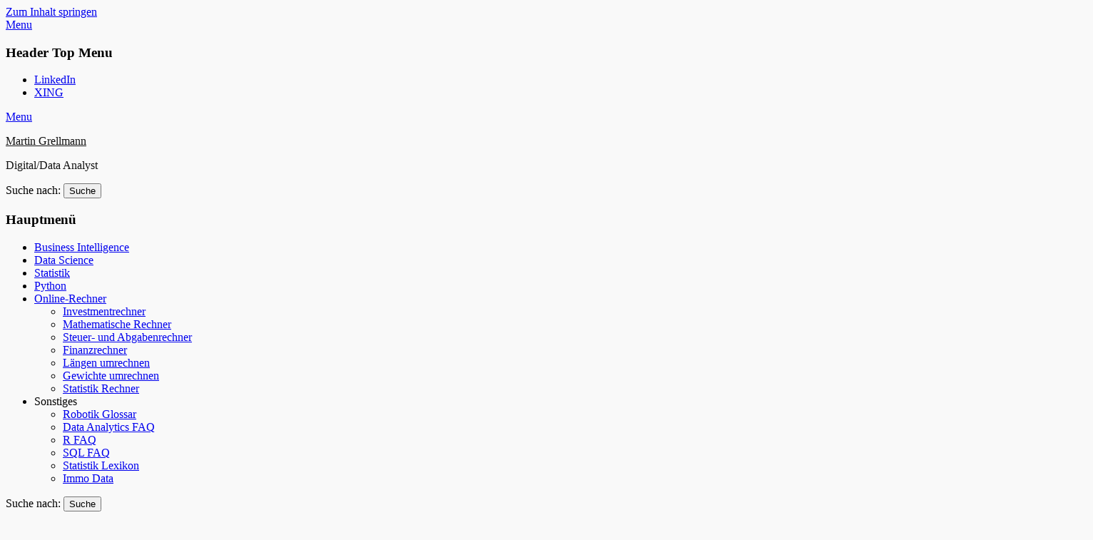

--- FILE ---
content_type: text/html; charset=UTF-8
request_url: https://martin-grellmann.de/wie-google-ads-funktioniert
body_size: 20669
content:
<!DOCTYPE html><html lang="de-DE"><head><script data-no-optimize="1">var litespeed_docref=sessionStorage.getItem("litespeed_docref");litespeed_docref&&(Object.defineProperty(document,"referrer",{get:function(){return litespeed_docref}}),sessionStorage.removeItem("litespeed_docref"));</script> <meta charset="UTF-8"><link data-optimized="2" rel="stylesheet" href="https://martin-grellmann.de/wp-content/litespeed/css/85a183eb34cad0b661ea44cd393ad808.css?ver=63758" /><meta name="viewport" content="width=device-width, initial-scale=1, minimum-scale=1"><link rel="profile" href="https://gmpg.org/xfn/11"><meta name='robots' content='index, follow, max-image-preview:large, max-snippet:-1, max-video-preview:-1' /><title>Google Ads einfach erklärt - Martin Grellmann</title><meta name="description" content="Damit Google Ads für Sie funktioniert, müssen Sie die Grundlagen der bezahlten Suche, Gebotsstrategien, Keyword-Recherche, Kontostruktur usw. verstehen." /><link rel="canonical" href="https://martin-grellmann.de/wie-google-ads-funktioniert" /><meta property="og:locale" content="de_DE" /><meta property="og:type" content="article" /><meta property="og:title" content="Google Ads einfach erklärt - Martin Grellmann" /><meta property="og:description" content="Damit Google Ads für Sie funktioniert, müssen Sie die Grundlagen der bezahlten Suche, Gebotsstrategien, Keyword-Recherche, Kontostruktur usw. verstehen." /><meta property="og:url" content="https://martin-grellmann.de/wie-google-ads-funktioniert" /><meta property="og:site_name" content="Martin Grellmann" /><meta property="article:published_time" content="2021-03-25T17:53:32+00:00" /><meta property="article:modified_time" content="2024-01-28T22:34:31+00:00" /><meta property="og:image" content="https://martin-grellmann.de/wp-content/uploads/2021/03/SERP-1280x3501.png" /><meta name="twitter:card" content="summary_large_image" /><meta name="twitter:label1" content="Verfasst von"><meta name="twitter:data1" content="Martin Grellmann"><meta name="twitter:label2" content="Geschätzte Lesezeit"><meta name="twitter:data2" content="6 Minuten"> <script type="application/ld+json" class="yoast-schema-graph">{"@context":"https://schema.org","@graph":[{"@type":"Organization","@id":"https://martin-grellmann.de/#organization","name":"Martin Grellmann","url":"https://martin-grellmann.de/","sameAs":["https://www.linkedin.com/in/martin-grellmann/"],"logo":{"@type":"ImageObject","@id":"https://martin-grellmann.de/#logo","inLanguage":"de-DE","url":"https://martin-grellmann.de/wp-content/uploads/2021/03/cropped-cropped-martin-grellmann.1024x1024.jpg","width":512,"height":512,"caption":"Martin Grellmann"},"image":{"@id":"https://martin-grellmann.de/#logo"}},{"@type":"WebSite","@id":"https://martin-grellmann.de/#website","url":"https://martin-grellmann.de/","name":"Martin Grellmann","description":"Digital/Data Analyst","publisher":{"@id":"https://martin-grellmann.de/#organization"},"potentialAction":[{"@type":"SearchAction","target":"https://martin-grellmann.de/?s={search_term_string}","query-input":"required name=search_term_string"}],"inLanguage":"de-DE"},{"@type":"ImageObject","@id":"https://martin-grellmann.de/wie-google-ads-funktioniert#primaryimage","inLanguage":"de-DE","url":"https://martin-grellmann.de/wp-content/uploads/2021/03/SERP.png","width":1546,"height":4228},{"@type":"WebPage","@id":"https://martin-grellmann.de/wie-google-ads-funktioniert#webpage","url":"https://martin-grellmann.de/wie-google-ads-funktioniert","name":"Google Ads einfach erkl\u00e4rt - Martin Grellmann","isPartOf":{"@id":"https://martin-grellmann.de/#website"},"primaryImageOfPage":{"@id":"https://martin-grellmann.de/wie-google-ads-funktioniert#primaryimage"},"datePublished":"2021-03-25T17:53:32+00:00","dateModified":"2024-01-28T22:34:31+00:00","description":"Damit Google Ads f\u00fcr Sie funktioniert, m\u00fcssen Sie die Grundlagen der bezahlten Suche, Gebotsstrategien, Keyword-Recherche, Kontostruktur usw. verstehen.","breadcrumb":{"@id":"https://martin-grellmann.de/wie-google-ads-funktioniert#breadcrumb"},"inLanguage":"de-DE","potentialAction":[{"@type":"ReadAction","target":["https://martin-grellmann.de/wie-google-ads-funktioniert"]}]},{"@type":"BreadcrumbList","@id":"https://martin-grellmann.de/wie-google-ads-funktioniert#breadcrumb","itemListElement":[{"@type":"ListItem","position":1,"item":{"@type":"WebPage","@id":"https://martin-grellmann.de/","url":"https://martin-grellmann.de/","name":"Startseite"}},{"@type":"ListItem","position":2,"item":{"@type":"WebPage","@id":"https://martin-grellmann.de/wie-google-ads-funktioniert","url":"https://martin-grellmann.de/wie-google-ads-funktioniert","name":"Wie funktionieren Google Ads"}}]},{"@type":"Article","@id":"https://martin-grellmann.de/wie-google-ads-funktioniert#article","isPartOf":{"@id":"https://martin-grellmann.de/wie-google-ads-funktioniert#webpage"},"author":{"@id":"https://martin-grellmann.de/#/schema/person/c3c20b8f40813e1e571dab27b4ef31ce"},"headline":"Wie funktionieren Google Ads","datePublished":"2021-03-25T17:53:32+00:00","dateModified":"2024-01-28T22:34:31+00:00","mainEntityOfPage":{"@id":"https://martin-grellmann.de/wie-google-ads-funktioniert#webpage"},"publisher":{"@id":"https://martin-grellmann.de/#organization"},"image":{"@id":"https://martin-grellmann.de/wie-google-ads-funktioniert#primaryimage"},"articleSection":"Google Ads","inLanguage":"de-DE"},{"@type":"Person","@id":"https://martin-grellmann.de/#/schema/person/c3c20b8f40813e1e571dab27b4ef31ce","name":"Martin Grellmann","image":{"@type":"ImageObject","@id":"https://martin-grellmann.de/#personlogo","inLanguage":"de-DE","url":"https://martin-grellmann.de/wp-content/litespeed/avatar/2c72119442372c4e132409123213e471.jpg?ver=1768472059","caption":"Martin Grellmann"},"sameAs":["https://martin-grellmann.de"]}]}</script> <link rel='dns-prefetch' href='//www.googletagmanager.com' /><link rel='dns-prefetch' href='//fonts.googleapis.com' /><link rel='dns-prefetch' href='//pagead2.googlesyndication.com' /><link rel="alternate" type="application/rss+xml" title="Martin Grellmann &raquo; Feed" href="https://martin-grellmann.de/feed" /><link rel="alternate" type="application/rss+xml" title="Martin Grellmann &raquo; Kommentar-Feed" href="https://martin-grellmann.de/comments/feed" /><style id='kevinbatdorf-code-block-pro-style-inline-css' type='text/css'>.wp-block-kevinbatdorf-code-block-pro{box-sizing:border-box!important;direction:ltr!important;font-family:ui-monospace,SFMono-Regular,Menlo,Monaco,Consolas,monospace;position:relative!important}.wp-block-kevinbatdorf-code-block-pro *{box-sizing:border-box!important}.wp-block-kevinbatdorf-code-block-pro pre,.wp-block-kevinbatdorf-code-block-pro pre *{font-size:inherit!important;line-height:inherit!important}.wp-block-kevinbatdorf-code-block-pro:not(.code-block-pro-editor) pre{--tw-shadow:0 0 #0000!important;--tw-shadow-colored:0 0 #0000!important;background-image:none!important;border:0!important;border-radius:0!important;border-style:none!important;border-width:0!important;box-shadow:var(--tw-ring-offset-shadow,0 0 #0000),var(--tw-ring-shadow,0 0 #0000),var(--tw-shadow)!important;color:inherit!important;font-family:inherit!important;margin:0!important;overflow:auto!important;overflow-wrap:normal!important;padding:16px 0 16px 16px!important;text-align:left!important;white-space:pre!important}.wp-block-kevinbatdorf-code-block-pro.padding-disabled:not(.code-block-pro-editor) pre{padding:0!important}.wp-block-kevinbatdorf-code-block-pro.padding-bottom-disabled pre{padding-bottom:0!important}.wp-block-kevinbatdorf-code-block-pro:not(.code-block-pro-editor) pre code{--tw-shadow:0 0 #0000!important;--tw-shadow-colored:0 0 #0000!important;background:none!important;background-color:transparent!important;border:0!important;border-radius:0!important;border-style:none!important;border-width:0!important;box-shadow:var(--tw-ring-offset-shadow,0 0 #0000),var(--tw-ring-shadow,0 0 #0000),var(--tw-shadow)!important;color:inherit!important;display:block!important;font-family:inherit!important;margin:0!important;overflow-wrap:normal!important;padding:0!important;text-align:left!important;white-space:pre!important;width:100%!important}.wp-block-kevinbatdorf-code-block-pro:not(.code-block-pro-editor) pre code .line{display:inline-block!important;min-width:var(--cbp-block-width,100%)!important;vertical-align:top!important}.wp-block-kevinbatdorf-code-block-pro.cbp-has-line-numbers:not(.code-block-pro-editor) pre code .line{padding-left:calc(12px + var(--cbp-line-number-width, auto))!important}.wp-block-kevinbatdorf-code-block-pro.cbp-has-line-numbers:not(.code-block-pro-editor) pre code{counter-increment:step calc(var(--cbp-line-number-start, 1) - 1)!important;counter-reset:step!important}.wp-block-kevinbatdorf-code-block-pro pre code .line{position:relative!important}.wp-block-kevinbatdorf-code-block-pro:not(.code-block-pro-editor) pre code .line:before{content:""!important;display:inline-block!important}.wp-block-kevinbatdorf-code-block-pro.cbp-has-line-numbers:not(.code-block-pro-editor) pre code .line:not(.cbp-line-number-disabled):before{color:var(--cbp-line-number-color,#999)!important;content:counter(step)!important;counter-increment:step!important;left:0!important;opacity:.5!important;position:absolute!important;text-align:right!important;transition-duration:.5s!important;transition-property:opacity!important;transition-timing-function:cubic-bezier(.4,0,.2,1)!important;-webkit-user-select:none!important;-moz-user-select:none!important;user-select:none!important;width:var(--cbp-line-number-width,auto)!important}.wp-block-kevinbatdorf-code-block-pro.cbp-highlight-hover .line{min-height:var(--cbp-block-height,100%)!important}.wp-block-kevinbatdorf-code-block-pro .line.cbp-line-highlight .cbp-line-highlighter,.wp-block-kevinbatdorf-code-block-pro .line.cbp-no-blur:hover .cbp-line-highlighter,.wp-block-kevinbatdorf-code-block-pro.cbp-highlight-hover:not(.cbp-blur-enabled:not(.cbp-unblur-on-hover)) .line:hover .cbp-line-highlighter{background:var(--cbp-line-highlight-color,rgb(14 165 233/.2))!important;left:-16px!important;min-height:var(--cbp-block-height,100%)!important;min-width:calc(var(--cbp-block-width, 100%) + 16px)!important;pointer-events:none!important;position:absolute!important;top:0!important;width:100%!important}[data-code-block-pro-font-family="Code-Pro-Comic-Mono.ttf"].wp-block-kevinbatdorf-code-block-pro .line.cbp-line-highlight .cbp-line-highlighter,[data-code-block-pro-font-family="Code-Pro-Comic-Mono.ttf"].wp-block-kevinbatdorf-code-block-pro .line.cbp-no-blur:hover .cbp-line-highlighter,[data-code-block-pro-font-family="Code-Pro-Comic-Mono.ttf"].wp-block-kevinbatdorf-code-block-pro.cbp-highlight-hover:not(.cbp-blur-enabled:not(.cbp-unblur-on-hover)) .line:hover .cbp-line-highlighter{top:-.125rem!important}[data-code-block-pro-font-family=Code-Pro-Fira-Code].wp-block-kevinbatdorf-code-block-pro .line.cbp-line-highlight .cbp-line-highlighter,[data-code-block-pro-font-family=Code-Pro-Fira-Code].wp-block-kevinbatdorf-code-block-pro .line.cbp-no-blur:hover .cbp-line-highlighter,[data-code-block-pro-font-family=Code-Pro-Fira-Code].wp-block-kevinbatdorf-code-block-pro.cbp-highlight-hover:not(.cbp-blur-enabled:not(.cbp-unblur-on-hover)) .line:hover .cbp-line-highlighter{top:-1.5px!important}.wp-block-kevinbatdorf-code-block-pro:not(.code-block-pro-editor).padding-disabled pre .line.cbp-line-highlight:after{left:0!important;width:100%!important}.wp-block-kevinbatdorf-code-block-pro.cbp-blur-enabled pre .line:not(.cbp-no-blur){filter:blur(1px)!important;opacity:.4!important;pointer-events:none!important;transition-duration:.2s!important;transition-property:all!important;transition-timing-function:cubic-bezier(.4,0,.2,1)!important}.wp-block-kevinbatdorf-code-block-pro.cbp-blur-enabled.cbp-unblur-on-hover:hover pre .line:not(.cbp-no-blur){--tw-blur:blur(0)!important;filter:var(--tw-blur) var(--tw-brightness) var(--tw-contrast) var(--tw-grayscale) var(--tw-hue-rotate) var(--tw-invert) var(--tw-saturate) var(--tw-sepia) var(--tw-drop-shadow)!important;opacity:1!important;pointer-events:auto!important}.wp-block-kevinbatdorf-code-block-pro:not(.code-block-pro-editor) pre *{font-family:inherit!important}.cbp-see-more-simple-btn-hover{transition-property:none!important}.cbp-see-more-simple-btn-hover:hover{box-shadow:inset 0 0 100px 100px hsla(0,0%,100%,.1)!important}.code-block-pro-copy-button{background:none!important;background-color:transparent!important;border:0!important;border-style:none!important;border-width:0!important;cursor:pointer!important;left:auto!important;line-height:1!important;opacity:.1!important;padding:6px!important;position:absolute!important;right:0!important;top:0!important;transition-duration:.2s!important;transition-property:opacity!important;transition-timing-function:cubic-bezier(.4,0,.2,1)!important;z-index:10!important}.code-block-pro-copy-button:focus{opacity:.4!important}.wp-block-kevinbatdorf-code-block-pro.padding-disabled .code-block-pro-copy-button{padding:0!important}.wp-block-kevinbatdorf-code-block-pro:hover .code-block-pro-copy-button{opacity:.5!important}.wp-block-kevinbatdorf-code-block-pro .code-block-pro-copy-button:hover{opacity:.9!important}.code-block-pro-copy-button .without-check{display:block!important}.code-block-pro-copy-button .with-check,.code-block-pro-copy-button.cbp-copying .without-check{display:none!important}.code-block-pro-copy-button.cbp-copying .with-check{display:block!important}.cbp-footer-link:hover{text-decoration-line:underline!important}</style><style id='classic-theme-styles-inline-css' type='text/css'>/*! This file is auto-generated */
.wp-block-button__link{color:#fff;background-color:#32373c;border-radius:9999px;box-shadow:none;text-decoration:none;padding:calc(.667em + 2px) calc(1.333em + 2px);font-size:1.125em}.wp-block-file__button{background:#32373c;color:#fff;text-decoration:none}</style><style id='global-styles-inline-css' type='text/css'>body{--wp--preset--color--black: #000000;--wp--preset--color--cyan-bluish-gray: #abb8c3;--wp--preset--color--white: #ffffff;--wp--preset--color--pale-pink: #f78da7;--wp--preset--color--vivid-red: #cf2e2e;--wp--preset--color--luminous-vivid-orange: #ff6900;--wp--preset--color--luminous-vivid-amber: #fcb900;--wp--preset--color--light-green-cyan: #7bdcb5;--wp--preset--color--vivid-green-cyan: #00d084;--wp--preset--color--pale-cyan-blue: #8ed1fc;--wp--preset--color--vivid-cyan-blue: #0693e3;--wp--preset--color--vivid-purple: #9b51e0;--wp--preset--gradient--vivid-cyan-blue-to-vivid-purple: linear-gradient(135deg,rgba(6,147,227,1) 0%,rgb(155,81,224) 100%);--wp--preset--gradient--light-green-cyan-to-vivid-green-cyan: linear-gradient(135deg,rgb(122,220,180) 0%,rgb(0,208,130) 100%);--wp--preset--gradient--luminous-vivid-amber-to-luminous-vivid-orange: linear-gradient(135deg,rgba(252,185,0,1) 0%,rgba(255,105,0,1) 100%);--wp--preset--gradient--luminous-vivid-orange-to-vivid-red: linear-gradient(135deg,rgba(255,105,0,1) 0%,rgb(207,46,46) 100%);--wp--preset--gradient--very-light-gray-to-cyan-bluish-gray: linear-gradient(135deg,rgb(238,238,238) 0%,rgb(169,184,195) 100%);--wp--preset--gradient--cool-to-warm-spectrum: linear-gradient(135deg,rgb(74,234,220) 0%,rgb(151,120,209) 20%,rgb(207,42,186) 40%,rgb(238,44,130) 60%,rgb(251,105,98) 80%,rgb(254,248,76) 100%);--wp--preset--gradient--blush-light-purple: linear-gradient(135deg,rgb(255,206,236) 0%,rgb(152,150,240) 100%);--wp--preset--gradient--blush-bordeaux: linear-gradient(135deg,rgb(254,205,165) 0%,rgb(254,45,45) 50%,rgb(107,0,62) 100%);--wp--preset--gradient--luminous-dusk: linear-gradient(135deg,rgb(255,203,112) 0%,rgb(199,81,192) 50%,rgb(65,88,208) 100%);--wp--preset--gradient--pale-ocean: linear-gradient(135deg,rgb(255,245,203) 0%,rgb(182,227,212) 50%,rgb(51,167,181) 100%);--wp--preset--gradient--electric-grass: linear-gradient(135deg,rgb(202,248,128) 0%,rgb(113,206,126) 100%);--wp--preset--gradient--midnight: linear-gradient(135deg,rgb(2,3,129) 0%,rgb(40,116,252) 100%);--wp--preset--font-size--small: 13px;--wp--preset--font-size--medium: 20px;--wp--preset--font-size--large: 36px;--wp--preset--font-size--x-large: 42px;--wp--preset--spacing--20: 0.44rem;--wp--preset--spacing--30: 0.67rem;--wp--preset--spacing--40: 1rem;--wp--preset--spacing--50: 1.5rem;--wp--preset--spacing--60: 2.25rem;--wp--preset--spacing--70: 3.38rem;--wp--preset--spacing--80: 5.06rem;--wp--preset--shadow--natural: 6px 6px 9px rgba(0, 0, 0, 0.2);--wp--preset--shadow--deep: 12px 12px 50px rgba(0, 0, 0, 0.4);--wp--preset--shadow--sharp: 6px 6px 0px rgba(0, 0, 0, 0.2);--wp--preset--shadow--outlined: 6px 6px 0px -3px rgba(255, 255, 255, 1), 6px 6px rgba(0, 0, 0, 1);--wp--preset--shadow--crisp: 6px 6px 0px rgba(0, 0, 0, 1);}:where(.is-layout-flex){gap: 0.5em;}:where(.is-layout-grid){gap: 0.5em;}body .is-layout-flow > .alignleft{float: left;margin-inline-start: 0;margin-inline-end: 2em;}body .is-layout-flow > .alignright{float: right;margin-inline-start: 2em;margin-inline-end: 0;}body .is-layout-flow > .aligncenter{margin-left: auto !important;margin-right: auto !important;}body .is-layout-constrained > .alignleft{float: left;margin-inline-start: 0;margin-inline-end: 2em;}body .is-layout-constrained > .alignright{float: right;margin-inline-start: 2em;margin-inline-end: 0;}body .is-layout-constrained > .aligncenter{margin-left: auto !important;margin-right: auto !important;}body .is-layout-constrained > :where(:not(.alignleft):not(.alignright):not(.alignfull)){max-width: var(--wp--style--global--content-size);margin-left: auto !important;margin-right: auto !important;}body .is-layout-constrained > .alignwide{max-width: var(--wp--style--global--wide-size);}body .is-layout-flex{display: flex;}body .is-layout-flex{flex-wrap: wrap;align-items: center;}body .is-layout-flex > *{margin: 0;}body .is-layout-grid{display: grid;}body .is-layout-grid > *{margin: 0;}:where(.wp-block-columns.is-layout-flex){gap: 2em;}:where(.wp-block-columns.is-layout-grid){gap: 2em;}:where(.wp-block-post-template.is-layout-flex){gap: 1.25em;}:where(.wp-block-post-template.is-layout-grid){gap: 1.25em;}.has-black-color{color: var(--wp--preset--color--black) !important;}.has-cyan-bluish-gray-color{color: var(--wp--preset--color--cyan-bluish-gray) !important;}.has-white-color{color: var(--wp--preset--color--white) !important;}.has-pale-pink-color{color: var(--wp--preset--color--pale-pink) !important;}.has-vivid-red-color{color: var(--wp--preset--color--vivid-red) !important;}.has-luminous-vivid-orange-color{color: var(--wp--preset--color--luminous-vivid-orange) !important;}.has-luminous-vivid-amber-color{color: var(--wp--preset--color--luminous-vivid-amber) !important;}.has-light-green-cyan-color{color: var(--wp--preset--color--light-green-cyan) !important;}.has-vivid-green-cyan-color{color: var(--wp--preset--color--vivid-green-cyan) !important;}.has-pale-cyan-blue-color{color: var(--wp--preset--color--pale-cyan-blue) !important;}.has-vivid-cyan-blue-color{color: var(--wp--preset--color--vivid-cyan-blue) !important;}.has-vivid-purple-color{color: var(--wp--preset--color--vivid-purple) !important;}.has-black-background-color{background-color: var(--wp--preset--color--black) !important;}.has-cyan-bluish-gray-background-color{background-color: var(--wp--preset--color--cyan-bluish-gray) !important;}.has-white-background-color{background-color: var(--wp--preset--color--white) !important;}.has-pale-pink-background-color{background-color: var(--wp--preset--color--pale-pink) !important;}.has-vivid-red-background-color{background-color: var(--wp--preset--color--vivid-red) !important;}.has-luminous-vivid-orange-background-color{background-color: var(--wp--preset--color--luminous-vivid-orange) !important;}.has-luminous-vivid-amber-background-color{background-color: var(--wp--preset--color--luminous-vivid-amber) !important;}.has-light-green-cyan-background-color{background-color: var(--wp--preset--color--light-green-cyan) !important;}.has-vivid-green-cyan-background-color{background-color: var(--wp--preset--color--vivid-green-cyan) !important;}.has-pale-cyan-blue-background-color{background-color: var(--wp--preset--color--pale-cyan-blue) !important;}.has-vivid-cyan-blue-background-color{background-color: var(--wp--preset--color--vivid-cyan-blue) !important;}.has-vivid-purple-background-color{background-color: var(--wp--preset--color--vivid-purple) !important;}.has-black-border-color{border-color: var(--wp--preset--color--black) !important;}.has-cyan-bluish-gray-border-color{border-color: var(--wp--preset--color--cyan-bluish-gray) !important;}.has-white-border-color{border-color: var(--wp--preset--color--white) !important;}.has-pale-pink-border-color{border-color: var(--wp--preset--color--pale-pink) !important;}.has-vivid-red-border-color{border-color: var(--wp--preset--color--vivid-red) !important;}.has-luminous-vivid-orange-border-color{border-color: var(--wp--preset--color--luminous-vivid-orange) !important;}.has-luminous-vivid-amber-border-color{border-color: var(--wp--preset--color--luminous-vivid-amber) !important;}.has-light-green-cyan-border-color{border-color: var(--wp--preset--color--light-green-cyan) !important;}.has-vivid-green-cyan-border-color{border-color: var(--wp--preset--color--vivid-green-cyan) !important;}.has-pale-cyan-blue-border-color{border-color: var(--wp--preset--color--pale-cyan-blue) !important;}.has-vivid-cyan-blue-border-color{border-color: var(--wp--preset--color--vivid-cyan-blue) !important;}.has-vivid-purple-border-color{border-color: var(--wp--preset--color--vivid-purple) !important;}.has-vivid-cyan-blue-to-vivid-purple-gradient-background{background: var(--wp--preset--gradient--vivid-cyan-blue-to-vivid-purple) !important;}.has-light-green-cyan-to-vivid-green-cyan-gradient-background{background: var(--wp--preset--gradient--light-green-cyan-to-vivid-green-cyan) !important;}.has-luminous-vivid-amber-to-luminous-vivid-orange-gradient-background{background: var(--wp--preset--gradient--luminous-vivid-amber-to-luminous-vivid-orange) !important;}.has-luminous-vivid-orange-to-vivid-red-gradient-background{background: var(--wp--preset--gradient--luminous-vivid-orange-to-vivid-red) !important;}.has-very-light-gray-to-cyan-bluish-gray-gradient-background{background: var(--wp--preset--gradient--very-light-gray-to-cyan-bluish-gray) !important;}.has-cool-to-warm-spectrum-gradient-background{background: var(--wp--preset--gradient--cool-to-warm-spectrum) !important;}.has-blush-light-purple-gradient-background{background: var(--wp--preset--gradient--blush-light-purple) !important;}.has-blush-bordeaux-gradient-background{background: var(--wp--preset--gradient--blush-bordeaux) !important;}.has-luminous-dusk-gradient-background{background: var(--wp--preset--gradient--luminous-dusk) !important;}.has-pale-ocean-gradient-background{background: var(--wp--preset--gradient--pale-ocean) !important;}.has-electric-grass-gradient-background{background: var(--wp--preset--gradient--electric-grass) !important;}.has-midnight-gradient-background{background: var(--wp--preset--gradient--midnight) !important;}.has-small-font-size{font-size: var(--wp--preset--font-size--small) !important;}.has-medium-font-size{font-size: var(--wp--preset--font-size--medium) !important;}.has-large-font-size{font-size: var(--wp--preset--font-size--large) !important;}.has-x-large-font-size{font-size: var(--wp--preset--font-size--x-large) !important;}
.wp-block-navigation a:where(:not(.wp-element-button)){color: inherit;}
:where(.wp-block-post-template.is-layout-flex){gap: 1.25em;}:where(.wp-block-post-template.is-layout-grid){gap: 1.25em;}
:where(.wp-block-columns.is-layout-flex){gap: 2em;}:where(.wp-block-columns.is-layout-grid){gap: 2em;}
.wp-block-pullquote{font-size: 1.5em;line-height: 1.6;}</style> <script type="litespeed/javascript" data-src="https://martin-grellmann.de/wp-includes/js/jquery/jquery.min.js" id="jquery-core-js"></script> <!--[if lt IE 9]> <script type="text/javascript" src="https://martin-grellmann.de/wp-content/themes/clean-journal/js/html5.min.js" id="clean-journal-html5-js"></script> <![endif]--> <script type="litespeed/javascript" data-src="https://www.googletagmanager.com/gtag/js?id=G-784DZV4G5C" id="google_gtagjs-js"></script> <script id="google_gtagjs-js-after" type="litespeed/javascript">window.dataLayer=window.dataLayer||[];function gtag(){dataLayer.push(arguments)}
gtag('set','linker',{"domains":["martin-grellmann.de"]});gtag("js",new Date());gtag("set","developer_id.dZTNiMT",!0);gtag("config","G-784DZV4G5C")</script> <link rel="https://api.w.org/" href="https://martin-grellmann.de/wp-json/" /><link rel="alternate" type="application/json" href="https://martin-grellmann.de/wp-json/wp/v2/posts/188" /><link rel="EditURI" type="application/rsd+xml" title="RSD" href="https://martin-grellmann.de/xmlrpc.php?rsd" /><meta name="generator" content="WordPress 6.4.3" /><link rel='shortlink' href='https://martin-grellmann.de/?p=188' /><link rel="alternate" type="application/json+oembed" href="https://martin-grellmann.de/wp-json/oembed/1.0/embed?url=https%3A%2F%2Fmartin-grellmann.de%2Fwie-google-ads-funktioniert" /><link rel="alternate" type="text/xml+oembed" href="https://martin-grellmann.de/wp-json/oembed/1.0/embed?url=https%3A%2F%2Fmartin-grellmann.de%2Fwie-google-ads-funktioniert&#038;format=xml" /><meta name="generator" content="Site Kit by Google 1.111.0" /> <script type="litespeed/javascript">document.documentElement.className=document.documentElement.className.replace('no-js','js')</script> <style>.no-js img.lazyload { display: none; }
			figure.wp-block-image img.lazyloading { min-width: 150px; }
							.lazyload, .lazyloading { opacity: 0; }
				.lazyloaded {
					opacity: 1;
					transition: opacity 400ms;
					transition-delay: 0ms;
				}</style><meta name="google-adsense-platform-account" content="ca-host-pub-2644536267352236"><meta name="google-adsense-platform-domain" content="sitekit.withgoogle.com">
<style type="text/css">.recentcomments a{display:inline !important;padding:0 !important;margin:0 !important;}</style><style type="text/css">.site-title a,
			.site-description {
				color: #111111;
			}</style><style type="text/css" id="custom-background-css">body.custom-background { background-color: #f9f9f9; }</style> <script="async" type="litespeed/javascript" data-src="https://pagead2.googlesyndication.com/pagead/js/adsbygoogle.js?client=ca-pub-6732842836782695&amp;host=ca-host-pub-2644536267352236" crossorigin="anonymous"></script> <link rel="icon" href="https://martin-grellmann.de/wp-content/uploads/2021/03/cropped-cropped-martin-grellmann.1024x1024-32x32.jpg" sizes="32x32" /><link rel="icon" href="https://martin-grellmann.de/wp-content/uploads/2021/03/cropped-cropped-martin-grellmann.1024x1024-192x192.jpg" sizes="192x192" /><link rel="apple-touch-icon" href="https://martin-grellmann.de/wp-content/uploads/2021/03/cropped-cropped-martin-grellmann.1024x1024-180x180.jpg" /><meta name="msapplication-TileImage" content="https://martin-grellmann.de/wp-content/uploads/2021/03/cropped-cropped-martin-grellmann.1024x1024-270x270.jpg" /><style type="text/css" id="wp-custom-css">#site-generator {
	display: none;
}

.search-field  {
	display: none;
}

#search-toggle   {
	display: none;
}



 #menu-item-6208  {
	
	background-color: #ed4729
}</style> <script type="litespeed/javascript" data-src="https://pagead2.googlesyndication.com/pagead/js/adsbygoogle.js?client=ca-pub-6732842836782695"
     crossorigin="anonymous"></script>  <script type="litespeed/javascript" data-src="https://www.googletagmanager.com/gtag/js?id=G-784DZV4G5C"></script> <script type="litespeed/javascript">window.dataLayer=window.dataLayer||[];function gtag(){dataLayer.push(arguments)}
gtag('js',new Date());gtag('config','G-784DZV4G5C')</script> </head><body data-rsssl=1 class="post-template-default single single-post postid-188 single-format-standard custom-background group-blog no-sidebar content-width full-content mobile-menu-one"><div id="page" class="hfeed site">
<a href="#content" class="skip-link screen-reader-text">Zum Inhalt springen</a><div id="header-top" class="header-top-bar"><div class="wrapper"><div class="header-top-left full-width"><section id="header-top-menu" class="widget widget_nav_menu"><div class="widget-wrap"><div class="mobile-menu-anchor header-top-menu" id="mobile-header-top-menu">
<a class="genericon genericon-menu" id="header-top-menu" href="#mobile-header-top-nav">
<span class="mobile-menu-text">Menu</span>
</a></div><nav class="site-navigation nav-header-top" role="navigation"><div class="wrapper"><h3 class="assistive-text">Header Top Menu</h3><div class="menu-header-top-menue-container"><ul id="menu-header-top-menue" class="menu clean-journal-nav-menu"><li id="menu-item-116" class="menu-item menu-item-type-custom menu-item-object-custom menu-item-116"><a target="_blank" rel="noopener" href="https://www.linkedin.com/in/martin-grellmann/">LinkedIn</a></li><li id="menu-item-117" class="menu-item menu-item-type-custom menu-item-object-custom menu-item-117"><a target="_blank" rel="noopener" href="https://www.xing.com/profile/Martin_Grellmann3/cv">XING</a></li></ul></div></div></nav></div></section></div></div></div><header id="masthead" role="banner"><div class="wrapper"><div id="mobile-header-left-menu" class="mobile-menu-anchor primary-menu">
<a href="#mobile-header-left-nav" id="header-left-menu" class="genericon genericon-menu">
<span class="mobile-menu-text">Menu</span>
</a></div><div id="site-branding"><div id="site-header"><p class="site-title"><a href="https://martin-grellmann.de/">Martin Grellmann</a></p><p class="site-description">Digital/Data Analyst</p></div></div><aside class="sidebar sidebar-header-right widget-area"><section class="widget widget_search" id="header-right-search"><div class="widget-wrap"><form role="search" method="get" class="search-form" action="https://martin-grellmann.de/">
<label>
<span class="screen-reader-text">Suche nach:</span>
<input type="search" class="search-field" placeholder="Was suchst du?" value="" name="s" title="Suche nach:">
</label>
<input type="submit" class="search-submit" value="Suche"></form></div></section></aside></div></header><nav class="site-navigation nav-primary search-enabled" role="navigation"><div class="wrapper"><h3 class="assistive-text">Hauptmenü</h3><ul id="menu-hauptmenue" class="menu clean-journal-nav-menu"><li id="menu-item-748" class="menu-item menu-item-type-custom menu-item-object-custom menu-item-748"><a href="https://martin-grellmann.de/business-intelligence-knowledge-hub-2">Business Intelligence</a></li><li id="menu-item-747" class="menu-item menu-item-type-custom menu-item-object-custom menu-item-747"><a href="https://martin-grellmann.de/data-science-knowledge-hub">Data Science</a></li><li id="menu-item-749" class="menu-item menu-item-type-custom menu-item-object-custom menu-item-749"><a href="https://martin-grellmann.de/statistik-knowledge-hub">Statistik</a></li><li id="menu-item-1797" class="menu-item menu-item-type-post_type menu-item-object-page menu-item-1797"><a href="https://martin-grellmann.de/coding-knowledge-hub">Python</a></li><li id="menu-item-6404" class="menu-item menu-item-type-custom menu-item-object-custom menu-item-has-children menu-item-6404"><a href="#">Online-Rechner</a><ul class="sub-menu"><li id="menu-item-6405" class="menu-item menu-item-type-post_type menu-item-object-page menu-item-6405"><a href="https://martin-grellmann.de/investmentrechner">Investmentrechner</a></li><li id="menu-item-6406" class="menu-item menu-item-type-post_type menu-item-object-page menu-item-6406"><a href="https://martin-grellmann.de/mathematische-rechner">Mathematische Rechner</a></li><li id="menu-item-6407" class="menu-item menu-item-type-post_type menu-item-object-page menu-item-6407"><a href="https://martin-grellmann.de/steuer-und-abgabenrechner">Steuer- und Abgabenrechner</a></li><li id="menu-item-6408" class="menu-item menu-item-type-post_type menu-item-object-page menu-item-6408"><a href="https://martin-grellmann.de/finanzrechner">Finanzrechner</a></li><li id="menu-item-6434" class="menu-item menu-item-type-post_type menu-item-object-page menu-item-6434"><a href="https://martin-grellmann.de/laengen-umrechnen-einfach-und-bedienfreundlich">Längen umrechnen</a></li><li id="menu-item-6451" class="menu-item menu-item-type-post_type menu-item-object-page menu-item-6451"><a href="https://martin-grellmann.de/gewichte-umrechnen-einfach-und-bedienfreundlich">Gewichte umrechnen</a></li><li id="menu-item-6963" class="menu-item menu-item-type-post_type menu-item-object-page menu-item-6963"><a href="https://martin-grellmann.de/online-statistik-rechner">Statistik Rechner</a></li></ul></li><li id="menu-item-5026" class="menu-item menu-item-type-custom menu-item-object-custom menu-item-has-children menu-item-5026"><a>Sonstiges</a><ul class="sub-menu"><li id="menu-item-6584" class="menu-item menu-item-type-post_type menu-item-object-page menu-item-6584"><a href="https://martin-grellmann.de/robotik-glossar">Robotik Glossar</a></li><li id="menu-item-5028" class="menu-item menu-item-type-post_type menu-item-object-page menu-item-5028"><a href="https://martin-grellmann.de/data-analytics-faq">Data Analytics FAQ</a></li><li id="menu-item-5029" class="menu-item menu-item-type-post_type menu-item-object-page menu-item-5029"><a href="https://martin-grellmann.de/r-faq">R FAQ</a></li><li id="menu-item-5030" class="menu-item menu-item-type-post_type menu-item-object-page menu-item-5030"><a href="https://martin-grellmann.de/sql-faq">SQL FAQ</a></li><li id="menu-item-5031" class="menu-item menu-item-type-post_type menu-item-object-page menu-item-5031"><a href="https://martin-grellmann.de/statistik-lexikon">Statistik Lexikon</a></li><li id="menu-item-4022" class="menu-item menu-item-type-post_type menu-item-object-page menu-item-4022"><a href="https://martin-grellmann.de/immo-data">Immo Data</a></li></ul></li></ul><div id="search-toggle" class="genericon">
<a class="screen-reader-text" href="#search-container">bei der Suche</a></div><div id="search-container" class="displaynone"><form role="search" method="get" class="search-form" action="https://martin-grellmann.de/">
<label>
<span class="screen-reader-text">Suche nach:</span>
<input type="search" class="search-field" placeholder="Was suchst du?" value="" name="s" title="Suche nach:">
</label>
<input type="submit" class="search-submit" value="Suche"></form></div></div></nav><div id="content" class="site-content"><div class="wrapper"><main id="main" class="site-main" role="main"><article id="post-188" class="post-188 post type-post status-publish format-standard hentry category-google-ads"><div class="entry-container"><header class="entry-header"><h1 class="entry-title">Wie funktionieren Google Ads</h1><p class="entry-meta"><span class="posted-on"><span class="screen-reader-text">Posted on</span><a href="https://martin-grellmann.de/wie-google-ads-funktioniert" rel="bookmark"><time class="entry-date published" datetime="2021-03-25T17:53:32+00:00">März 25, 2021</time><time class="updated" datetime="2024-01-28T22:34:31+00:00">Januar 28, 2024</time></a></span><span class="byline"><span class="author vcard"><span class="screen-reader-text">Autor</span><a class="url fn n" href="https://martin-grellmann.de/author/secondlifeguerilla">Martin Grellmann</a></span></span></p></header><div class="entry-content"><p><a href="https://martin-grellmann.de/guidelines-fuer-die-kontooptimierung-von-google-ads">Google Ads</a> ist eine <a href="https://martin-grellmann.de/die-10-bekanntesten-ppc-netzwerke">Pay-per-Click-Online-Werbeplattform</a>, die es Werbetreibenden ermöglicht, ihre Anzeigen auf den Suchergebnisseiten von Google anzuzeigen. Basierend auf den Keywords, auf die sie abzielen möchten, zahlen Unternehmen dafür, dass ihre Anzeigen ganz oben auf der Suchergebnisseite erscheinen. Da die Plattform auf Pay-per-Click (PPC)-Werbung basiert, müssen Sie nur dann zahlen, wenn ein Besucher auf Ihre Anzeige klickt.</p><span id="more-188"></span><p>Google Ads Suchanfragen funktionieren wie eine Auktion, bei der Gebote für Klicks abgegeben werden. Es ist jedoch nicht notwendig, dass das höchste Gebot gewinnt. Abgesehen vom Geld berücksichtigt Google auch die Qualitätsbewertung, um sicherzustellen, dass die Personen, die auf die Anzeigen klicken, die bestmögliche Erfahrung machen.</p><div class="wp-block-ht-block-toc  is-style-outline htoc htoc--position-wide toc-list-style-plain" data-htoc-state="expanded"><span class="htoc__title"><span class="ht_toc_title">Inhaltsverzeichnis</span><span class="htoc__toggle"><svg xmlns="http://www.w3.org/2000/svg" width="16" height="16"><g fill="#444"><path d="M15 7H1c-.6 0-1 .4-1 1s.4 1 1 1h14c.6 0 1-.4 1-1s-.4-1-1-1z"></path><path d="M15 1H1c-.6 0-1 .4-1 1s.4 1 1 1h14c.6 0 1-.4 1-1s-.4-1-1-1zM15 13H1c-.6 0-1 .4-1 1s.4 1 1 1h14c.6 0 1-.4 1-1s-.4-1-1-1z"></path></g></svg></span></span><div class="htoc__itemswrap"><ul class="ht_toc_list"><li class=""><a href="#Was">Was ist Google Ads</a></li><li class=""><a href="#gehoert">Was gehört alles zum Google Werbenetzwerk</a></li><li class=""><a href="#ist">Was ist der Anzeigenrang?</a></li><li class=""><a href="#wie">Wie verwende ich Google Ads?</a></li><li class=""><a href="#wird">Wie wird Google Ads abgerechnet?</a></li><li class=""><a href="#htoc-keyword-strategien-und-optimierung">Keyword-Strategien und -Optimierung</a></li><li class=""><a href="#Funktionieren">Funktionieren Google Ads wirklich?</a></li></ul></div></div><div class="wp-block-columns is-layout-flex wp-container-core-columns-layout-1 wp-block-columns-is-layout-flex"><div class="wp-block-column is-layout-flow wp-block-column-is-layout-flow" style="flex-basis:33.33%"><figure class="wp-block-image size-large"><img fetchpriority="high" decoding="async" width="1280" height="3501"  alt=""  data-srcset="https://martin-grellmann.de/wp-content/uploads/2021/03/SERP-1280x3501.png 1280w, https://martin-grellmann.de/wp-content/uploads/2021/03/SERP-640x1750.png 640w, https://martin-grellmann.de/wp-content/uploads/2021/03/SERP-768x2100.png 768w, https://martin-grellmann.de/wp-content/uploads/2021/03/SERP-562x1536.png 562w, https://martin-grellmann.de/wp-content/uploads/2021/03/SERP-749x2048.png 749w, https://martin-grellmann.de/wp-content/uploads/2021/03/SERP.png 1546w"  data-src="https://martin-grellmann.de/wp-content/uploads/2021/03/SERP-1280x3501.png" data-sizes="(max-width: 1280px) 100vw, 1280px" class="wp-image-189 lazyload" src="[data-uri]" /><noscript><img fetchpriority="high" decoding="async" width="1280" height="3501" src="https://martin-grellmann.de/wp-content/uploads/2021/03/SERP-1280x3501.png" alt="" class="wp-image-189" srcset="https://martin-grellmann.de/wp-content/uploads/2021/03/SERP-1280x3501.png 1280w, https://martin-grellmann.de/wp-content/uploads/2021/03/SERP-640x1750.png 640w, https://martin-grellmann.de/wp-content/uploads/2021/03/SERP-768x2100.png 768w, https://martin-grellmann.de/wp-content/uploads/2021/03/SERP-562x1536.png 562w, https://martin-grellmann.de/wp-content/uploads/2021/03/SERP-749x2048.png 749w, https://martin-grellmann.de/wp-content/uploads/2021/03/SERP.png 1546w" sizes="(max-width: 1280px) 100vw, 1280px" /></noscript></figure></div><div class="wp-block-column is-layout-flow wp-block-column-is-layout-flow" style="flex-basis:66.66%"><h2 class="wp-block-heading" id="Was">Was ist Google Ads</h2><p>Google Ads ist eine der größten Online-Werbeplattformen, die Unternehmen hilft, Kunden auf der ganzen Welt zu erreichen.</p><p>Über Google Ads zahlen Werbetreibende an Google, um Nutzer auf der Grundlage ihrer Suchanfragen, des Landes und des Gerätetyps anzusprechen und ihre Anzeigen an Nutzer auszuliefern, die an ihren Produkten oder Dienstleistungen interessiert sind.</p><h2 class="wp-block-heading" id="gehoert">Was gehört alles zum Google Werbenetzwerk</h2><p>Mit Google Ads können Unternehmen Nutzer in zwei Hauptnetzwerken ansprechen &#8211; dem Suchnetzwerk und dem Displaynetzwerk.</p><p>Im Suchnetzwerk bieten die Werbetreibenden auf die relevanten Keywords. Dadurch können sie ihre Anzeigen den Nutzern zeigen, die diese Keywords als Teil einer <a href="https://martin-grellmann.de/was-fuer-arten-fuer-suchanfragen-gibt-es-und-was-fuer-content-braucht-man-jeweils-fuer-die-optimierung">Suchanfrage</a> in Google eingeben. Die bezahlten Suchergebnisse werden normalerweise oben und unten auf der Seite angezeigt und haben ein kleines Anzeigensymbol daneben.</p><p>Das Display-Netzwerk hingegen bietet Werbetreibenden die Möglichkeit, ihre Bannerwerbung auf den Websites anzuzeigen, die Teil dieses Netzwerks sind.</p></div></div><h2 class="wp-block-heading" id="ist">Was ist der Anzeigenrang?</h2><p>Das Google Ads System ist im Prinzip eine Live-Auktion, bei der der Werbetreibende ein &#8220;Gebot&#8221; im System abgibt, um sich eine bestimmte Anzeigenposition zu sichern. Je nach Wettbewerb und Preisgebot der anderen Werbetreibenden erhält der Werbetreibende entweder die eine Position oder nicht.</p><p>Die tatsächliche Anzeigenposition wird jedoch durch zwei Faktoren bestimmt:&nbsp; Maximalgebot multipliziert mit der Qualitätsbewertung.</p><p>Während das Maximalgebot angibt, wie viel man bereit ist zu zahlen, wenn Betrachter auf eine Anzeige klicken, bezieht sich die Qualitätsbewertung darauf, wie gut eine Anzeige optimiert ist, auf die Qualität der Landingpage, auf die erwartete Klickrate und auf die Relevanz der Anzeige für die Suchenden. Je besser der Anzeigenrang, desto höher wird die Anzeige in den Google-Suchergebnissen angezeigt.</p><p>Qualitativ hochwertige Anzeigen und gut laufende Google Ads Kampagnen werden von Google außerdem mit reduzierten Pro-Klick-Kosten und höheren Anzeigen-Positionen belohnt und werden mit größerer <a href="https://martin-grellmann.de/wahrscheinlichkeit">Wahrscheinlichkeit</a> auf den vorderen Plätzen über den organischen Einträgen angezeigt.</p><h2 class="wp-block-heading" id="wie">Wie verwende ich Google Ads?</h2><p>Um Google Ads zu verwenden, führen Sie die folgende Schritte aus:</p><ol style="list-style-type:1"><li>Legen Sie Kontoziele fest. Wenn Sie Ihre Anzeigen beispielsweise für den Markenaufbau verwenden, werden die Kontostruktur und die verwendeten Einstellungen völlig anders aussehen, als wenn Sie Anzeigen zur Lead-Generierung nutzen wollen.<br></li><li>Entwickeln Sie Zielgruppen-Personas, indem Sie bestimmen, wer Ihre idealen Kunden sind, was sie tun, wonach sie suchen und auf welchem Gerät.<br></li><li>Führen Sie eine <a href="https://martin-grellmann.de/keyword-analyse">Keyword</a>-Recherche durch, indem Sie Keyword-Tools wie den Google Keywordplaner verwenden, um Kosten, Wettbewerb und Volumen für die Suchbegriffe in jeder Phase der Suche zu ermitteln.<br></li><li>Strukturieren Sie Ihr Google Ads Konto in verschiedene Kampagnen und Anzeigengruppen, die jeweils relevante Keywords und Anzeigen enthalten.<br></li><li>Sobald Sie die für Ihr Unternehmen relevanten Keywords aufgelistet haben, können Sie Ihre Anzeigen in den Suchergebnissen platzieren, indem Sie auf die Keywords bieten. Wenn der Wettbewerb für die Keywords hoch ist, werden auch die Kosten pro Klick hoch sein. In diesem Fall ist es besser, granularer vorzugehen und für Long-Tail-Keywords zu bieten, die für Ihr Unternehmen relevant sind<br></li><li>Erstellen Sie Anzeigentexte. Stellen Sie sicher, dass Sie relevante Keywords, eine überzeugende Überschrift, einen klaren <a href="https://martin-grellmann.de/11-call-to-action-hacks-zur-steigerung-von-klicks-und-conversions">Call-to-Action</a> und Anzeigenerweiterungen einbauen.<br></li><li>Entwerfen Sie eine mobilfreundliche Landingpage, die sich auf die Vorteile und Funktionen des Produkts oder der Dienstleistung konzentriert, die Sie verkaufen möchten, und die über qualitativ hochwertige Bilder, ein Formular und eine klare Handlungsaufforderung verfügt.<br></li><li>Platzieren Sie einen Google Analytics-Code auf der Website, um die Käufe und Anfragen nachvollziehen zu können.<br></li><li>Der Schlüssel zu einer erfolgreichen Anzeigenkampagne ist die regelmäßige Optimierung und das A/B-Testen all Ihrer Anzeigentexte und Landingpages.</li></ol><h2 class="wp-block-heading" id="wird">Wie wird Google Ads abgerechnet?</h2><p>Der Betrag, den Google Ads Werbetreibenden in Rechnung stellt, hängt davon ab, wofür Sie werben.</p><p>Da es sich bei Google Ads um ein Pay-per-Click-Werbeprogramm handelt, werden Ihre Anzeigen kostenlos angezeigt und Sie werden nur dann berechnet, wenn jemand auf Ihre Anzeige auf der Google-Suchergebnisseite klickt. Außerdem ist das System eine Live-Auktion, d. h. die Klickpreise werden von der Menge der Konkurrenz bestimmt und davon, wie viel diese bereit sind, für einen Klick zu zahlen.</p><p>Wenn es richtig gemacht wird, kann Google Ads qualitativ hochwertigen Traffic auf die Website bringen, und das zu Kosten, die im Vergleich zu anderen Werbeformen wesentlich rentabler sind.</p><p>Wenn Sie jedoch nicht wissen, wie Sie den Prozess fachmännisch umsetzen, können die Kosten schnell in die Höhe schießen, während Sie potenziell minderwertigen Traffic erhalten. Der Schlüssel zu einer erfolgreichen Google Ads Kampagne liegt darin, die Faktoren zu verstehen, die Einfluss darauf haben, wie viel jeder Klick Sie kostet.</p><ul><li>Keyword-Wettbewerb</li><li>Maximales Gebot und Gebotsposition</li><li>Ihre durchschnittlichen monatlichen Budgets</li><li>Klickraten</li><li>Die Qualitätsfaktor Ihrer Keywords</li></ul><p>Um Ihre Google Ads Kosten zu manager, legen Sie ein tägliches Budget auf Kampagnenebene fest. Dieses können Sie nach Belieben ändern. Idealerweise sollten beginnende Werbetreibende mit einem niedrigen Budget anfangen. Basierend auf den Erkenntnissen und der Qualität der Leads können Sie entscheiden, ob Sie Ihr Budget erhöhen oder eine Kampagne stoppen möchten.</p><h2 class="wp-block-heading" id="htoc-keyword-strategien-und-optimierung">Keyword-Strategien und -Optimierung</h2><p>Eine effektive Keyword-Strategie ist das Herzstück jeder erfolgreichen Google Ads-Kampagne. Hier sind einige bewährte Praktiken und Schritte zur Optimierung Ihrer Keyword-Strategie:</p><ol><li><strong>Relevante Keywords wählen</strong>: Starten Sie mit einer gründlichen Recherche, um relevante Keywords zu identifizieren, die Ihre Zielgruppe aktiv sucht. Nutzen Sie Tools wie den Google Keyword Planner, um Einblick in Suchvolumen und Wettbewerb zu erhalten.</li><li><strong>Keyword-Typen verstehen</strong>: Machen Sie sich mit den verschiedenen Keyword-Typen vertraut &#8211; insbesondere mit Broad Match, Phrase Match und Exact Match &#8211; und wie diese die Sichtbarkeit Ihrer Anzeigen beeinflussen. Wählen Sie je nach Kampagnenziel den passenden Match-Typ, um die Effizienz Ihrer Anzeigen zu maximieren.</li><li><strong>Negative Keywords nutzen</strong>: Um Streuverluste zu minimieren und sicherzustellen, dass Ihre Anzeigen nur bei relevanten Suchanfragen erscheinen, integrieren Sie negative Keywords in Ihre Kampagnen. Dies hilft, irrelevante Klicks und Kosten zu vermeiden.</li><li><strong>Keyword-Listen pflegen</strong>: Eine regelmäßige Überprüfung und Anpassung Ihrer Keyword-Listen ist entscheidend. Entfernen Sie schlecht performende Keywords und fügen Sie neue, relevante Keywords hinzu, um die Leistung Ihrer Kampagnen kontinuierlich zu verbessern.</li><li><strong>Landing Pages optimieren</strong>: Stellen Sie sicher, dass die Inhalte Ihrer Landing Pages mit Ihren Keywords übereinstimmen. Eine hohe Relevanz zwischen Anzeigen, Keywords und Landing Page-Inhalten verbessert nicht nur die Nutzererfahrung, sondern kann auch Ihren Qualitätsfaktor und damit die Anzeigenplatzierung und -kosten positiv beeinflussen.</li><li><strong>A/B-Tests durchführen</strong>: Testen Sie verschiedene Keywords und Anzeigentexte, um herauszufinden, welche Kombinationen die besten Ergebnisse liefern. A/B-Tests sind ein effektives Werkzeug, um die Performance Ihrer Keywords und Anzeigen kontinuierlich zu optimieren.</li></ol><p>Durch die Integration dieser Strategien und Optimierungstipps in Ihre Google Ads-Kampagnen können Sie die Sichtbarkeit Ihrer Anzeigen erhöhen, relevantere Traffic generieren und letztendlich eine bessere <a href="https://martin-grellmann.de/return-on-investment-roi-ein-ueberblick">ROI</a> erzielen.</p><h2 class="wp-block-heading" id="Funktionieren">Funktionieren Google Ads wirklich?</h2><p>Damit Google Ads für Sie funktioniert, müssen Sie die Grundlagen der bezahlten Suche, Gebotsstrategien, Keyword-Recherche, Kontostruktur usw. verstehen.</p><ul><li>Legen Sie fest, was Sie für jede Kampagne ausgeben können, setzen Sie Ihr tägliches Budget entsprechend fest und behalten Sie den Überblick über Ihre Ausgaben.</li><li>Achten Sie bei der Erstellung von Anzeigen darauf, dass diese relevant und verlockend genug sind, um den Betrachter zum Klicken zu bewegen.</li><li>Optimieren Sie Ihre Landingpages, indem Sie A/B-Tests durchführen, um Variationen einer Seite auszuprobieren.</li><li>Versuchen Sie Remarketing, um Ihre Marke zu stärken.</li></ul><p>Wenn Sie sich immer noch fragen, ob Google Ads das Geld wert ist, fangen Sie am besten klein an, passen Sie es anhand der Ergebnisse an und verdoppeln Sie es, wenn Ihre Kampagnen erschwingliche und profitable Verkäufe generieren.</p></div><footer class="entry-footer"><p class="entry-meta"><span class="cat-links"><span class="screen-reader-text">Kategorien</span><a href="https://martin-grellmann.de/category/google-ads" rel="category tag">Google Ads</a></span></p></footer></div></article><nav class="navigation post-navigation" aria-label="Beiträge"><h2 class="screen-reader-text">Beitrags-Navigation</h2><div class="nav-links"><div class="nav-previous"><a href="https://martin-grellmann.de/lohnen-sich-google-ads" rel="prev"><span class="meta-nav" aria-hidden="true">&larr; Zurück</span> <span class="screen-reader-text">Vorheriger Beitrag:</span> <span class="post-title">Lohnen sich Google Ads?</span></a></div><div class="nav-next"><a href="https://martin-grellmann.de/9-clevere-wege-backlinks-fuer-ihre-website-zu-erhalten" rel="next"><span class="meta-nav" aria-hidden="true">Weiter &rarr;</span> <span class="screen-reader-text">Nächster Beitrag:</span> <span class="post-title">9 clevere Wege, Backlinks für Ihre Website zu erhalten</span></a></div></div></nav></main></div></div><footer id="colophon" class="site-footer" role="contentinfo"><div id="supplementary" class="three"><div class="wrapper"><div id="first" class="widget-area" role="complementary"><section id="nav_menu-5" class="widget widget_nav_menu"><div class="widget-wrap"><h4 class="widget-title">Empfohlene Beiträge I</h4><div class="menu-footer-1-container"><ul id="menu-footer-1" class="menu"><li id="menu-item-6200" class="menu-item menu-item-type-post_type menu-item-object-post menu-item-6200"><a href="https://martin-grellmann.de/was-ist-eine-statistische-interaktion">Statistische Interaktion</a></li><li id="menu-item-2163" class="menu-item menu-item-type-post_type menu-item-object-post menu-item-2163"><a href="https://martin-grellmann.de/die-6-schritte-der-datenanalyse">6 Schritte der Datenanalyse</a></li><li id="menu-item-1419" class="menu-item menu-item-type-post_type menu-item-object-post menu-item-1419"><a href="https://martin-grellmann.de/interquartilsabstand">Interquartilsabstand</a></li><li id="menu-item-1420" class="menu-item menu-item-type-post_type menu-item-object-post menu-item-1420"><a href="https://martin-grellmann.de/die-sechs-arten-der-datenanalyse">Arten der Datenanalyse</a></li><li id="menu-item-1423" class="menu-item menu-item-type-post_type menu-item-object-post menu-item-1423"><a href="https://martin-grellmann.de/was-ist-sampling-und-welche-verfahren-gibt-es">Sampling Verfahren</a></li><li id="menu-item-1424" class="menu-item menu-item-type-post_type menu-item-object-post menu-item-1424"><a href="https://martin-grellmann.de/median-bei-klassierten-daten">Median bei klassierten Daten</a></li><li id="menu-item-1575" class="menu-item menu-item-type-post_type menu-item-object-post menu-item-1575"><a href="https://martin-grellmann.de/einfuehrung-in-maschinelles-lernen-in-bigquery-lineare-regression">Lineare Regression mit BigQuery</a></li></ul></div></div></section><section id="custom_html-4" class="widget_text widget widget_custom_html"><div class="widget_text widget-wrap"><div class="textwidget custom-html-widget"><a href="https://martin-grellmann.de/impressum">Impressum</a>
<br>
<a href="https://martin-grellmann.de/datenschutz">Datenschutz</a></div></div></section></div><div id="second" class="widget-area" role="complementary"><section id="nav_menu-2" class="widget widget_nav_menu"><div class="widget-wrap"><h4 class="widget-title">Empfohlene Beiträge II</h4><div class="menu-footer-2-container"><ul id="menu-footer-2" class="menu"><li id="menu-item-1406" class="menu-item menu-item-type-post_type menu-item-object-post menu-item-1406"><a href="https://martin-grellmann.de/ein-ueberblick-ueber-die-deskriptive-analyse">Deskriptive Analyse</a></li><li id="menu-item-1408" class="menu-item menu-item-type-post_type menu-item-object-post menu-item-1408"><a href="https://martin-grellmann.de/explorative-analyse">Explorative Analyse</a></li><li id="menu-item-1412" class="menu-item menu-item-type-post_type menu-item-object-post menu-item-1412"><a href="https://martin-grellmann.de/was-ist-eine-praediktive-analyse-und-wie-koennen-sie-sie-heute-nutzen">Prädiktive Analyse</a></li><li id="menu-item-2165" class="menu-item menu-item-type-post_type menu-item-object-post menu-item-2165"><a href="https://martin-grellmann.de/assoziationsregeln-im-data-mining">Assoziationsregeln im Data Mining</a></li><li id="menu-item-294" class="menu-item menu-item-type-post_type menu-item-object-post menu-item-294"><a href="https://martin-grellmann.de/data-science-vs-business-intelligence">Data Science vs. Business Intelligence</a></li><li id="menu-item-3145" class="menu-item menu-item-type-post_type menu-item-object-post menu-item-3145"><a href="https://martin-grellmann.de/chatgpt-masterclass-vom-einsteiger-zum-profi">ChatGPT Leitfaden</a></li><li id="menu-item-5032" class="menu-item menu-item-type-post_type menu-item-object-post menu-item-5032"><a href="https://martin-grellmann.de/verstehen-und-berechnen-der-varianz">Verstehen und Berechnen der Varianz</a></li></ul></div></div></section></div><div id="third" class="widget-area" role="complementary"><section id="nav_menu-3" class="widget widget_nav_menu"><div class="widget-wrap"><h4 class="widget-title">Empfohlene Beiträge III</h4><div class="menu-footer-3-container"><ul id="menu-footer-3" class="menu"><li id="menu-item-2316" class="menu-item menu-item-type-post_type menu-item-object-post menu-item-2316"><a href="https://martin-grellmann.de/10-deep-learning-algorithmen-die-sie-kennen-sollten">Deep Learning Algorithmen</a></li><li id="menu-item-1411" class="menu-item menu-item-type-post_type menu-item-object-post menu-item-1411"><a href="https://martin-grellmann.de/ein-leitfaden-fuer-boxplots">Boxplots</a></li><li id="menu-item-1414" class="menu-item menu-item-type-post_type menu-item-object-post menu-item-1414"><a href="https://martin-grellmann.de/statistische-signifikanz-und-stichprobengroesse">Statistische Signifikanz und Stichprobengröße</a></li><li id="menu-item-5169" class="menu-item menu-item-type-post_type menu-item-object-post menu-item-5169"><a href="https://martin-grellmann.de/was-ist-ein-z-wert">Z-Wert</a></li><li id="menu-item-5033" class="menu-item menu-item-type-post_type menu-item-object-post menu-item-5033"><a href="https://martin-grellmann.de/principal-component-analysis-pca">Principal Component Analysis (PCA)</a></li><li id="menu-item-5035" class="menu-item menu-item-type-post_type menu-item-object-post menu-item-5035"><a href="https://martin-grellmann.de/was-ist-der-modus-lagemass">Modus (Lagemaß)</a></li></ul></div></div></section></div></div></div><div id="site-generator"><div class="wrapper"><div id="footer-content" class="copyright">Copyright &copy; 2026 <a href="https://martin-grellmann.de/">Martin Grellmann</a>. All Rights Reserved.  &#124; Clean Journal&nbsp;von&nbsp;<a target="_blank" href="https://catchthemes.com/">Catch Themes</a></div></div></div></footer></div>
<a href="#masthead" id="scrollup" class="genericon"><span class="screen-reader-text">Hoch scrollen</span></a><nav id="mobile-header-left-nav" class="mobile-menu" role="navigation"><ul id="header-left-nav" class="menu"><li class="menu-item menu-item-type-custom menu-item-object-custom menu-item-748"><a href="https://martin-grellmann.de/business-intelligence-knowledge-hub-2">Business Intelligence</a></li><li class="menu-item menu-item-type-custom menu-item-object-custom menu-item-747"><a href="https://martin-grellmann.de/data-science-knowledge-hub">Data Science</a></li><li class="menu-item menu-item-type-custom menu-item-object-custom menu-item-749"><a href="https://martin-grellmann.de/statistik-knowledge-hub">Statistik</a></li><li class="menu-item menu-item-type-post_type menu-item-object-page menu-item-1797"><a href="https://martin-grellmann.de/coding-knowledge-hub">Python</a></li><li class="menu-item menu-item-type-custom menu-item-object-custom menu-item-has-children menu-item-6404"><a href="#">Online-Rechner</a><ul class="sub-menu"><li class="menu-item menu-item-type-post_type menu-item-object-page menu-item-6405"><a href="https://martin-grellmann.de/investmentrechner">Investmentrechner</a></li><li class="menu-item menu-item-type-post_type menu-item-object-page menu-item-6406"><a href="https://martin-grellmann.de/mathematische-rechner">Mathematische Rechner</a></li><li class="menu-item menu-item-type-post_type menu-item-object-page menu-item-6407"><a href="https://martin-grellmann.de/steuer-und-abgabenrechner">Steuer- und Abgabenrechner</a></li><li class="menu-item menu-item-type-post_type menu-item-object-page menu-item-6408"><a href="https://martin-grellmann.de/finanzrechner">Finanzrechner</a></li><li class="menu-item menu-item-type-post_type menu-item-object-page menu-item-6434"><a href="https://martin-grellmann.de/laengen-umrechnen-einfach-und-bedienfreundlich">Längen umrechnen</a></li><li class="menu-item menu-item-type-post_type menu-item-object-page menu-item-6451"><a href="https://martin-grellmann.de/gewichte-umrechnen-einfach-und-bedienfreundlich">Gewichte umrechnen</a></li><li class="menu-item menu-item-type-post_type menu-item-object-page menu-item-6963"><a href="https://martin-grellmann.de/online-statistik-rechner">Statistik Rechner</a></li></ul></li><li class="menu-item menu-item-type-custom menu-item-object-custom menu-item-has-children menu-item-5026"><a>Sonstiges</a><ul class="sub-menu"><li class="menu-item menu-item-type-post_type menu-item-object-page menu-item-6584"><a href="https://martin-grellmann.de/robotik-glossar">Robotik Glossar</a></li><li class="menu-item menu-item-type-post_type menu-item-object-page menu-item-5028"><a href="https://martin-grellmann.de/data-analytics-faq">Data Analytics FAQ</a></li><li class="menu-item menu-item-type-post_type menu-item-object-page menu-item-5029"><a href="https://martin-grellmann.de/r-faq">R FAQ</a></li><li class="menu-item menu-item-type-post_type menu-item-object-page menu-item-5030"><a href="https://martin-grellmann.de/sql-faq">SQL FAQ</a></li><li class="menu-item menu-item-type-post_type menu-item-object-page menu-item-5031"><a href="https://martin-grellmann.de/statistik-lexikon">Statistik Lexikon</a></li><li class="menu-item menu-item-type-post_type menu-item-object-page menu-item-4022"><a href="https://martin-grellmann.de/immo-data">Immo Data</a></li></ul></li></ul></nav><nav id="mobile-header-top-nav" class="mobile-menu" role="navigation"><ul id="header-top-nav" class="menu"><li class="menu-item menu-item-type-custom menu-item-object-custom menu-item-116"><a target="_blank" rel="noopener" href="https://www.linkedin.com/in/martin-grellmann/">LinkedIn</a></li><li class="menu-item menu-item-type-custom menu-item-object-custom menu-item-117"><a target="_blank" rel="noopener" href="https://www.xing.com/profile/Martin_Grellmann3/cv">XING</a></li></ul></nav><style id='core-block-supports-inline-css' type='text/css'>.wp-container-core-columns-layout-1.wp-container-core-columns-layout-1{flex-wrap:nowrap;}</style> <script data-no-optimize="1">!function(t,e){"object"==typeof exports&&"undefined"!=typeof module?module.exports=e():"function"==typeof define&&define.amd?define(e):(t="undefined"!=typeof globalThis?globalThis:t||self).LazyLoad=e()}(this,function(){"use strict";function e(){return(e=Object.assign||function(t){for(var e=1;e<arguments.length;e++){var n,a=arguments[e];for(n in a)Object.prototype.hasOwnProperty.call(a,n)&&(t[n]=a[n])}return t}).apply(this,arguments)}function i(t){return e({},it,t)}function o(t,e){var n,a="LazyLoad::Initialized",i=new t(e);try{n=new CustomEvent(a,{detail:{instance:i}})}catch(t){(n=document.createEvent("CustomEvent")).initCustomEvent(a,!1,!1,{instance:i})}window.dispatchEvent(n)}function l(t,e){return t.getAttribute(gt+e)}function c(t){return l(t,bt)}function s(t,e){return function(t,e,n){e=gt+e;null!==n?t.setAttribute(e,n):t.removeAttribute(e)}(t,bt,e)}function r(t){return s(t,null),0}function u(t){return null===c(t)}function d(t){return c(t)===vt}function f(t,e,n,a){t&&(void 0===a?void 0===n?t(e):t(e,n):t(e,n,a))}function _(t,e){nt?t.classList.add(e):t.className+=(t.className?" ":"")+e}function v(t,e){nt?t.classList.remove(e):t.className=t.className.replace(new RegExp("(^|\\s+)"+e+"(\\s+|$)")," ").replace(/^\s+/,"").replace(/\s+$/,"")}function g(t){return t.llTempImage}function b(t,e){!e||(e=e._observer)&&e.unobserve(t)}function p(t,e){t&&(t.loadingCount+=e)}function h(t,e){t&&(t.toLoadCount=e)}function n(t){for(var e,n=[],a=0;e=t.children[a];a+=1)"SOURCE"===e.tagName&&n.push(e);return n}function m(t,e){(t=t.parentNode)&&"PICTURE"===t.tagName&&n(t).forEach(e)}function a(t,e){n(t).forEach(e)}function E(t){return!!t[st]}function I(t){return t[st]}function y(t){return delete t[st]}function A(e,t){var n;E(e)||(n={},t.forEach(function(t){n[t]=e.getAttribute(t)}),e[st]=n)}function k(a,t){var i;E(a)&&(i=I(a),t.forEach(function(t){var e,n;e=a,(t=i[n=t])?e.setAttribute(n,t):e.removeAttribute(n)}))}function L(t,e,n){_(t,e.class_loading),s(t,ut),n&&(p(n,1),f(e.callback_loading,t,n))}function w(t,e,n){n&&t.setAttribute(e,n)}function x(t,e){w(t,ct,l(t,e.data_sizes)),w(t,rt,l(t,e.data_srcset)),w(t,ot,l(t,e.data_src))}function O(t,e,n){var a=l(t,e.data_bg_multi),i=l(t,e.data_bg_multi_hidpi);(a=at&&i?i:a)&&(t.style.backgroundImage=a,n=n,_(t=t,(e=e).class_applied),s(t,ft),n&&(e.unobserve_completed&&b(t,e),f(e.callback_applied,t,n)))}function N(t,e){!e||0<e.loadingCount||0<e.toLoadCount||f(t.callback_finish,e)}function C(t,e,n){t.addEventListener(e,n),t.llEvLisnrs[e]=n}function M(t){return!!t.llEvLisnrs}function z(t){if(M(t)){var e,n,a=t.llEvLisnrs;for(e in a){var i=a[e];n=e,i=i,t.removeEventListener(n,i)}delete t.llEvLisnrs}}function R(t,e,n){var a;delete t.llTempImage,p(n,-1),(a=n)&&--a.toLoadCount,v(t,e.class_loading),e.unobserve_completed&&b(t,n)}function T(o,r,c){var l=g(o)||o;M(l)||function(t,e,n){M(t)||(t.llEvLisnrs={});var a="VIDEO"===t.tagName?"loadeddata":"load";C(t,a,e),C(t,"error",n)}(l,function(t){var e,n,a,i;n=r,a=c,i=d(e=o),R(e,n,a),_(e,n.class_loaded),s(e,dt),f(n.callback_loaded,e,a),i||N(n,a),z(l)},function(t){var e,n,a,i;n=r,a=c,i=d(e=o),R(e,n,a),_(e,n.class_error),s(e,_t),f(n.callback_error,e,a),i||N(n,a),z(l)})}function G(t,e,n){var a,i,o,r,c;t.llTempImage=document.createElement("IMG"),T(t,e,n),E(c=t)||(c[st]={backgroundImage:c.style.backgroundImage}),o=n,r=l(a=t,(i=e).data_bg),c=l(a,i.data_bg_hidpi),(r=at&&c?c:r)&&(a.style.backgroundImage='url("'.concat(r,'")'),g(a).setAttribute(ot,r),L(a,i,o)),O(t,e,n)}function D(t,e,n){var a;T(t,e,n),a=e,e=n,(t=It[(n=t).tagName])&&(t(n,a),L(n,a,e))}function V(t,e,n){var a;a=t,(-1<yt.indexOf(a.tagName)?D:G)(t,e,n)}function F(t,e,n){var a;t.setAttribute("loading","lazy"),T(t,e,n),a=e,(e=It[(n=t).tagName])&&e(n,a),s(t,vt)}function j(t){t.removeAttribute(ot),t.removeAttribute(rt),t.removeAttribute(ct)}function P(t){m(t,function(t){k(t,Et)}),k(t,Et)}function S(t){var e;(e=At[t.tagName])?e(t):E(e=t)&&(t=I(e),e.style.backgroundImage=t.backgroundImage)}function U(t,e){var n;S(t),n=e,u(e=t)||d(e)||(v(e,n.class_entered),v(e,n.class_exited),v(e,n.class_applied),v(e,n.class_loading),v(e,n.class_loaded),v(e,n.class_error)),r(t),y(t)}function $(t,e,n,a){var i;n.cancel_on_exit&&(c(t)!==ut||"IMG"===t.tagName&&(z(t),m(i=t,function(t){j(t)}),j(i),P(t),v(t,n.class_loading),p(a,-1),r(t),f(n.callback_cancel,t,e,a)))}function q(t,e,n,a){var i,o,r=(o=t,0<=pt.indexOf(c(o)));s(t,"entered"),_(t,n.class_entered),v(t,n.class_exited),i=t,o=a,n.unobserve_entered&&b(i,o),f(n.callback_enter,t,e,a),r||V(t,n,a)}function H(t){return t.use_native&&"loading"in HTMLImageElement.prototype}function B(t,i,o){t.forEach(function(t){return(a=t).isIntersecting||0<a.intersectionRatio?q(t.target,t,i,o):(e=t.target,n=t,a=i,t=o,void(u(e)||(_(e,a.class_exited),$(e,n,a,t),f(a.callback_exit,e,n,t))));var e,n,a})}function J(e,n){var t;et&&!H(e)&&(n._observer=new IntersectionObserver(function(t){B(t,e,n)},{root:(t=e).container===document?null:t.container,rootMargin:t.thresholds||t.threshold+"px"}))}function K(t){return Array.prototype.slice.call(t)}function Q(t){return t.container.querySelectorAll(t.elements_selector)}function W(t){return c(t)===_t}function X(t,e){return e=t||Q(e),K(e).filter(u)}function Y(e,t){var n;(n=Q(e),K(n).filter(W)).forEach(function(t){v(t,e.class_error),r(t)}),t.update()}function t(t,e){var n,a,t=i(t);this._settings=t,this.loadingCount=0,J(t,this),n=t,a=this,Z&&window.addEventListener("online",function(){Y(n,a)}),this.update(e)}var Z="undefined"!=typeof window,tt=Z&&!("onscroll"in window)||"undefined"!=typeof navigator&&/(gle|ing|ro)bot|crawl|spider/i.test(navigator.userAgent),et=Z&&"IntersectionObserver"in window,nt=Z&&"classList"in document.createElement("p"),at=Z&&1<window.devicePixelRatio,it={elements_selector:".lazy",container:tt||Z?document:null,threshold:300,thresholds:null,data_src:"src",data_srcset:"srcset",data_sizes:"sizes",data_bg:"bg",data_bg_hidpi:"bg-hidpi",data_bg_multi:"bg-multi",data_bg_multi_hidpi:"bg-multi-hidpi",data_poster:"poster",class_applied:"applied",class_loading:"litespeed-loading",class_loaded:"litespeed-loaded",class_error:"error",class_entered:"entered",class_exited:"exited",unobserve_completed:!0,unobserve_entered:!1,cancel_on_exit:!0,callback_enter:null,callback_exit:null,callback_applied:null,callback_loading:null,callback_loaded:null,callback_error:null,callback_finish:null,callback_cancel:null,use_native:!1},ot="src",rt="srcset",ct="sizes",lt="poster",st="llOriginalAttrs",ut="loading",dt="loaded",ft="applied",_t="error",vt="native",gt="data-",bt="ll-status",pt=[ut,dt,ft,_t],ht=[ot],mt=[ot,lt],Et=[ot,rt,ct],It={IMG:function(t,e){m(t,function(t){A(t,Et),x(t,e)}),A(t,Et),x(t,e)},IFRAME:function(t,e){A(t,ht),w(t,ot,l(t,e.data_src))},VIDEO:function(t,e){a(t,function(t){A(t,ht),w(t,ot,l(t,e.data_src))}),A(t,mt),w(t,lt,l(t,e.data_poster)),w(t,ot,l(t,e.data_src)),t.load()}},yt=["IMG","IFRAME","VIDEO"],At={IMG:P,IFRAME:function(t){k(t,ht)},VIDEO:function(t){a(t,function(t){k(t,ht)}),k(t,mt),t.load()}},kt=["IMG","IFRAME","VIDEO"];return t.prototype={update:function(t){var e,n,a,i=this._settings,o=X(t,i);{if(h(this,o.length),!tt&&et)return H(i)?(e=i,n=this,o.forEach(function(t){-1!==kt.indexOf(t.tagName)&&F(t,e,n)}),void h(n,0)):(t=this._observer,i=o,t.disconnect(),a=t,void i.forEach(function(t){a.observe(t)}));this.loadAll(o)}},destroy:function(){this._observer&&this._observer.disconnect(),Q(this._settings).forEach(function(t){y(t)}),delete this._observer,delete this._settings,delete this.loadingCount,delete this.toLoadCount},loadAll:function(t){var e=this,n=this._settings;X(t,n).forEach(function(t){b(t,e),V(t,n,e)})},restoreAll:function(){var e=this._settings;Q(e).forEach(function(t){U(t,e)})}},t.load=function(t,e){e=i(e);V(t,e)},t.resetStatus=function(t){r(t)},Z&&function(t,e){if(e)if(e.length)for(var n,a=0;n=e[a];a+=1)o(t,n);else o(t,e)}(t,window.lazyLoadOptions),t});!function(e,t){"use strict";function a(){t.body.classList.add("litespeed_lazyloaded")}function n(){console.log("[LiteSpeed] Start Lazy Load Images"),d=new LazyLoad({elements_selector:"[data-lazyloaded]",callback_finish:a}),o=function(){d.update()},e.MutationObserver&&new MutationObserver(o).observe(t.documentElement,{childList:!0,subtree:!0,attributes:!0})}var d,o;e.addEventListener?e.addEventListener("load",n,!1):e.attachEvent("onload",n)}(window,document);</script><script data-no-optimize="1">var litespeed_vary=document.cookie.replace(/(?:(?:^|.*;\s*)_lscache_vary\s*\=\s*([^;]*).*$)|^.*$/,"");litespeed_vary||fetch("/wp-content/plugins/litespeed-cache/guest.vary.php",{method:"POST",cache:"no-cache",redirect:"follow"}).then(e=>e.json()).then(e=>{console.log(e),e.hasOwnProperty("reload")&&"yes"==e.reload&&(sessionStorage.setItem("litespeed_docref",document.referrer),window.location.reload(!0))});</script><script data-optimized="1" type="litespeed/javascript" data-src="https://martin-grellmann.de/wp-content/litespeed/js/6871dc06b0258a613255c55c3200d4b8.js?ver=63758"></script><script>const litespeed_ui_events=["mouseover","click","keydown","wheel","touchmove","touchstart"];var urlCreator=window.URL||window.webkitURL;function litespeed_load_delayed_js_force(){console.log("[LiteSpeed] Start Load JS Delayed"),litespeed_ui_events.forEach(e=>{window.removeEventListener(e,litespeed_load_delayed_js_force,{passive:!0})}),document.querySelectorAll("iframe[data-litespeed-src]").forEach(e=>{e.setAttribute("src",e.getAttribute("data-litespeed-src"))}),"loading"==document.readyState?window.addEventListener("DOMContentLoaded",litespeed_load_delayed_js):litespeed_load_delayed_js()}litespeed_ui_events.forEach(e=>{window.addEventListener(e,litespeed_load_delayed_js_force,{passive:!0})});async function litespeed_load_delayed_js(){let t=[];for(var d in document.querySelectorAll('script[type="litespeed/javascript"]').forEach(e=>{t.push(e)}),t)await new Promise(e=>litespeed_load_one(t[d],e));document.dispatchEvent(new Event("DOMContentLiteSpeedLoaded")),window.dispatchEvent(new Event("DOMContentLiteSpeedLoaded"))}function litespeed_load_one(t,e){console.log("[LiteSpeed] Load ",t);var d=document.createElement("script");d.addEventListener("load",e),d.addEventListener("error",e),t.getAttributeNames().forEach(e=>{"type"!=e&&d.setAttribute("data-src"==e?"src":e,t.getAttribute(e))});let a=!(d.type="text/javascript");!d.src&&t.textContent&&(d.src=litespeed_inline2src(t.textContent),a=!0),t.after(d),t.remove(),a&&e()}function litespeed_inline2src(t){try{var d=urlCreator.createObjectURL(new Blob([t.replace(/^(?:<!--)?(.*?)(?:-->)?$/gm,"$1")],{type:"text/javascript"}))}catch(e){d="data:text/javascript;base64,"+btoa(t.replace(/^(?:<!--)?(.*?)(?:-->)?$/gm,"$1"))}return d}</script></body></html>
<!-- Page optimized by LiteSpeed Cache @2026-01-18 18:53:33 -->

<!-- Page cached by LiteSpeed Cache 6.1 on 2026-01-18 18:53:33 -->
<!-- Guest Mode -->
<!-- QUIC.cloud UCSS in queue -->